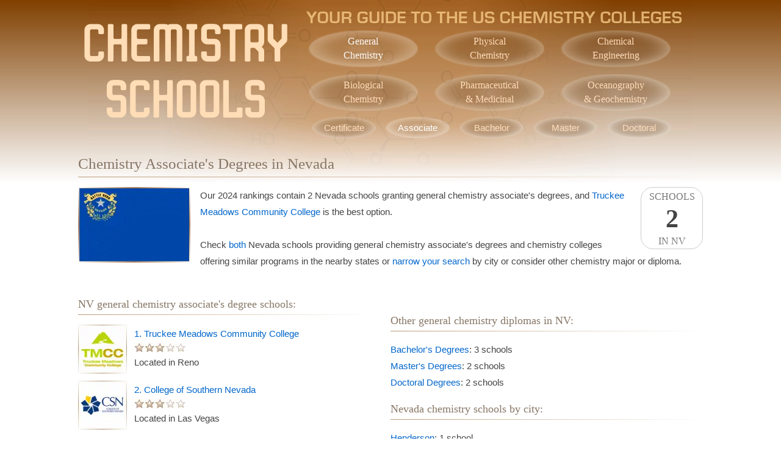

--- FILE ---
content_type: text/html; charset=UTF-8
request_url: https://chemistry-schools.com/general-chemistry/associate/nevada
body_size: 4035
content:
<!DOCTYPE html><html lang='en'><head><title>Chemistry Associate's Degrees in Nevada</title><meta name='description' content="Detailed 2024 reviews and ratings of Nevada general chemistry schools and colleges offering associate's degrees."><meta name='keywords' content="nevadageneralchemistryassociatesdegrees,schools,nevada,generalchemistry,associatesdegree,generalchemistry,college,school,major"><meta http-equiv='content-type' content='text/html;charset=UTF-8'><meta name='viewport' content='width=device-width,initial-scale=1'><link rel='icon' type='image/ico' href='/favicon.ico'><link rel='canonical' href='https://chemistry-schools.com/general-chemistry/associate/nevada'><link rel='manifest' href='/site.webmanifest' type='text/json'><style>.the-rank{color:#444;font:bold 42px impact;line-height:44px;height:44px;width:100%;text-align:center;}.the-rank-small{color:#444;font:bold 36px impact;line-height:44px;height:44px;width:100%;text-align:center;}html,form,img{margin:0;padding:0;border:0;}div{display:block;margin:0;padding:0;border:0;position:relative;max-width:100%;}.hr{width:512px;float:left;text-align:left;margin:0 auto;}.th{width:170px;float:left;margin-right:10px;}br{clear:both;}br.n{clear:none;}img.scicon{width:80px;height:80px;margin:0 16px 12px 0;float:left;display:inline-block;}img.sicon{width:184px;height:124px;margin:0 16px 8px 0;float:left;display:inline-block;}a.fm,a.fm:hover{display:block;width:45px;height:30px;background:transparent url('/images/states.webp') no-repeat;margin:0 0 -30px 0;border:1px solid #ddd;color:transparent;overflow:hidden;border-radius:6px;}#tr{font-size:12px;line-height:14px;}.sl{width:154px;height:154px;margin:0 16px 0 0;float:left;}a.si{display:block;float:left;width:80px;height:80px;text-decoration:none;margin-bottom:12px;}a.si img{display:block;width:80px;height:80px;border:0;}div.sil{display:block;float:left;width:auto;margin:-92px 0 16px 92px;clear:both;}div.sil a{display:block;float:left;margin-top:1px;}div.sd{display:block;float:left;clear:left;}img.location{width:278px;height:278px;margin-left:40px;}.h{clear:left;font:normal 14px Arial;line-height:27px;display:block;color:#444;padding-left:40px;}.ind20{padding-left:20px;}.ind40{padding-left:40px;}div.n{display:none;}a{color:#06c;font:normal 15px Arial;line-height:27px;outline:0;text-decoration:none;}a:hover{color:#06c;text-decoration:underline;}#h{width:100%;height:200px;background:transparent url('/images/guide.png') no-repeat 372px 16px;}#l{text-decoration:none;width:350px;height:200px;display:block;float:left;}#li{border:0;width:350px;height:170px;float:left;margin-top:30px;}a.t{text-decoration:none;display:block;clear:none;float:left;padding:6px 0 20px 0;font:normal 16px tahoma;line-height:23px;width:180px;text-align:center;margin:50px 0 -50px 27px;color:#fdb;background-color:transparent;background-image:url('/images/backgrounds/majors.png');background-repeat:no-repeat;background-position:0 0;}a.t:hover,a.t.active{color:#fff;background-position:-180px 0;}#tm{text-align:right;display:block;background-color:transparent;margin:-8px 0 0 -36px;width:100%;}#tm a{display:inline-block;padding:4px 0;width:105px;height:35px;text-align:center;margin:0 16px 0 0;background-color:transparent;background-image:url('/images/backgrounds/diplomas.png');background-repeat:no-repeat;background-position: 0 0;text-decoration:none;color:#fdb;}#tm a.active, #tm a:hover{color:#fff;background-position:-105px 0;}h1{width:100%;clear:left;padding:4px 0 7px 0;margin:16px 0 16px 0;font:normal 25px tahoma;color:#876;border:0;border-style:solid;border-bottom-width:1px;border-image:linear-gradient(to right,#80400088,#00000000) 1;}h2{width:100%;clear:left;padding:4px 0 6px 0;margin:16px 0 16px 0;font:normal 18px tahoma;color:#876;border:0;border-style:solid;border-bottom-width:1px;border-image:linear-gradient(to right,#80400088,#00000000) 1;}h3{width:100%;clear:left;padding:0;margin:8px 0;font:normal 16px tahoma;color:#876;padding-left:20px;}body{margin:0;padding:0;background: linear-gradient(#804000, #fff) repeat-x 0 0, linear-gradient(#fff, #804000) repeat-x 0 calc(100% + 225px);font:normal 15px Arial;line-height:27px;color:#444;background-size:100% 300px;}.warn{text-align:center;margin:16px 0;width:calc(100% - 18px);color:#a00;background-color:#fcc;border:1px solid #f88;border-radius:32px;font-size:20px;padding:8px;}.warn a{text-decoration:underline;color:#400;font-size:20px;}.hl{width:482px;float:left;text-align:left;margin:0 30px 0 0;}div.sil .rating{clear:left;margin:2px 0 3px 0;}#c{overflow:hidden;text-align:left;margin:0 auto;width:1024px;min-width:1024px;min-height:1020px;background:transparent url('/images/backgrounds/header.webp') no-repeat center top;}.state-colleges{height:46px;display:inline-block;width:170px;}a.am{font-size:14px;display:block;margin:0 0 -7px 56px;width:100%;}#school-map{width:540px;height:325px;border:0;margin:-10px 0 12px -50px;}.lrating{background:transparent url('/images/ratings/large.webp') no-repeat;display:inline-block;width:116px;height:20px;margin:0 0 0 10px;}#f{text-align:center;font-size:12px;padding:16px 0;width:100%;clear:both;}#f a{font-size:12px;}.tests{display:block;width:64%;text-align:center;}.school-rank,.school-rank:hover{color:#777;border:0;text-decoration:none;border-radius:20px;text-transform:uppercase;width:100px;height:100px;font:normal 16px impact;line-height:29px;float:right;text-align:center;border:1px solid #ccc;margin:0 0 6px 16px;}.school-rank-left,.school-rank-left:hover{color:#777;border:0;text-decoration:none;border-radius:20px;text-transform:uppercase;width:100px;height:100px;font:normal 16px impact;line-height:29px;text-align:center;border:1px solid #ccc;margin:0 8px 6px;display:inline-block;}#div-gpt-1{width:100%;text-align:center;}#div-gpt-2,#div-gpt-3,#div-gpt-4{width:100%;text-align:left;};.lg0{background-position:0 0;}.lg5{background-position:0 -20px;}.lg10{background-position:0 -40px;}.lg15{background-position:0 -60px;}.lg20{background-position:0 -80px;}.lg25{background-position:0 -100px;}.lg30{background-position:0 -120px;}.lg35{background-position:0 -140px;}.lg40{background-position:0 -160px;}.lg45{background-position:0 -180px;}.lg50{background-position:0 -200px;}.label{width:140px;display:block;float:left;height:25px;}.rating{background:transparent url('/images/ratings/small.webp') no-repeat;display:block;float:left;width:85px;height:15px;margin:5px 0;}.g0{background-position:0 0;}.g5{background-position:0 -15px;}.g10{background-position:0 -30px;}.g15{background-position:0 -45px;}.g20{background-position:0 -60px;}.g25{background-position:0 -75px;}.g30{background-position:0 -90px;}.g35{background-position:0 -105px;}.g40{background-position:0 -120px;}.g45{background-position:0 -135px;}.g50{background-position:0 -150px;}</style><script async src='https://www.googletagmanager.com/gtag/js?id=G-GR50KHW7YG'></script><script>window.dataLayer = window.dataLayer || []; function gtag(){dataLayer.push(arguments);} gtag('js', new Date()); gtag('config', 'G-GR50KHW7YG');</script><script async src='https://securepubads.g.doubleclick.net/tag/js/gpt.js'></script><script>window.googletag = window.googletag || {cmd: []};googletag.cmd.push(() => {googletag.defineSlot('/29656303/niche_desktop_1',['fluid',[980,120]],'div-gpt-1').addService(googletag.pubads());googletag.defineSlot('/29656303/niche_desktop_2',['fluid',[480,320]],'div-gpt-2').addService(googletag.pubads());googletag.defineSlot('/29656303/niche_desktop_3',['fluid',[480,320]],'div-gpt-3').addService(googletag.pubads());googletag.defineSlot('/29656303/niche_desktop_4',['fluid',[480,320]],'div-gpt-4').addService(googletag.pubads());googletag.pubads().setTargeting('domain','chemistry-schools.com');googletag.pubads().enableSingleRequest();googletag.pubads().collapseEmptyDivs();googletag.enableServices();});</script></head><body><div id='c'><div id='h'><a title='Chemistry Schools' href='/' id='l'><img alt='Chemistry Schools' src='/images/logo.png' id='li'></a><a title='Chemistry Schools Offering General Chemistry Programs' class='t active' id='general-chemistry' href='/general-chemistry'>General<br>Chemistry</a><a title='Chemistry Schools Offering Physical Chemistry Programs' class='t' id='physical-chemistry' href='/physical-chemistry'>Physical<br>Chemistry</a><a title='Chemistry Schools Offering Chemical Engineering Programs' class='t' id='chemical-engineering' href='/chemical-engineering'>Chemical<br>Engineering</a><a title='Chemistry Schools Offering Biological Chemistry Programs' class='t' id='biological-chemistry' href='/biological-chemistry'>Biological<br>Chemistry</a><a title='Chemistry Schools Offering Pharmaceutical and Medicinal Programs' class='t' id='pharmaceutical-and-medicinal' href='/pharmaceutical-and-medicinal'>Pharmaceutical<br>& Medicinal</a><a title='Chemistry Schools Offering Oceanography and Geochemistry Programs' class='t' id='oceanography-and-geochemistry' href='/oceanography-and-geochemistry'>Oceanography<br>& Geochemistry</a></div><div id='tm'><a title="Chemistry Schools Offering Certificates" id='certificate' href='/certificate'>Certificate</a><a title="Chemistry Schools Offering Associate's Degrees" class='active' id='associate' href='/associate'>Associate</a><a title="Chemistry Schools Offering Bachelor's Degrees" id='bachelor' href='/bachelor'>Bachelor</a><a title="Chemistry Schools Offering Master's Degrees" id='master' href='/master'>Master</a><a title="Chemistry Schools Offering Doctoral Degrees" id='doctoral' href='/doctoral'>Doctoral</a></div><h1>Chemistry Associate's Degrees in Nevada</h1><div><a href='#schools' title="Nevada General Chemistry Associate's Degree Chemistry Schools Ranking" class='school-rank'>Schools<div class='the-rank'>2</div>In NV</a><img alt="Nevada General Chemistry Associate's Degree Schools" title="Nevada General Chemistry Associate's Degree Schools" src='/images/states/nevada.webp' class='sicon'>Our 2024 rankings contain 2 Nevada schools granting general chemistry associate's degrees, and <a href='/truckee-meadows-community-college' title="Truckee Meadows Community College - Chemistry School Ranking">Truckee Meadows Community College</a> is the best option.<br class='n'><br class='n'> Check <a href='#schools' title="Chemistry Associate's Degrees in Nevada">both</a> Nevada schools providing general chemistry associate's degrees and chemistry colleges offering similar programs in the nearby states or <a href='#cities' title='Narrow Your Search'>narrow your search</a> by city or consider other chemistry major or diploma. </div><br><div id='div-gpt-1'><script>googletag.cmd.push(() => { googletag.display('div-gpt-1'); });</script></div><div class='hl'><h2 id='schools'>NV general chemistry associate's degree schools:</h2><a class='si' title="Truckee Meadows Community College - Chemistry School Ranking" href='/truckee-meadows-community-college'><img alt="Truckee Meadows Community College - Chemistry School Ranking" class='scicon' src='/images/logos/icons/truckee-meadows-community-college.webp'></a><div class='sil'><a title="Truckee Meadows Community College - Chemistry School Ranking" href='/truckee-meadows-community-college'>1. Truckee Meadows Community College</a><div class='rating g30'></div><br><div class='sd'>Located in Reno</div></div><br><a class='si' title="College of Southern Nevada - Chemistry School Ranking" href='/college-of-southern-nevada'><img alt="College of Southern Nevada - Chemistry School Ranking" class='scicon' src='/images/logos/icons/college-of-southern-nevada.webp'></a><div class='sil'><a title="College of Southern Nevada - Chemistry School Ranking" href='/college-of-southern-nevada'>2. College of Southern Nevada</a><div class='rating g30'></div><br><div class='sd'>Located in Las Vegas</div></div><br><br><div id='div-gpt-2'><script>googletag.cmd.push(() => { googletag.display('div-gpt-2'); });</script></div><h2 id='schools'>General chemistry associate's degrees in nearby states:</h2><a class='si' title="Idaho State University - Chemistry School Ranking" href='/idaho-state-university'><img alt="Idaho State University - Chemistry School Ranking" class='scicon' src='/images/logos/icons/idaho-state-university.webp'></a><div class='sil'><a title="Idaho State University - Chemistry School Ranking" href='/idaho-state-university'>Idaho State University</a><div class='rating g40'></div><br><div class='sd'>Located in Pocatello, Idaho</div></div><br><a class='si' title="Weber State University - Chemistry School Ranking" href='/weber-state-university'><img alt="Weber State University - Chemistry School Ranking" class='scicon' src='/images/logos/icons/weber-state-university.webp'></a><div class='sil'><a title="Weber State University - Chemistry School Ranking" href='/weber-state-university'>Weber State University</a><div class='rating g40'></div><br><div class='sd'>Located in Ogden, Utah</div></div><br><a class='si' title="Antelope Valley Community College District - Chemistry School Ranking" href='/antelope-valley-college'><img alt="Antelope Valley Community College District - Chemistry School Ranking" class='scicon' src='/images/logos/icons/antelope-valley-college.webp'></a><div class='sil'><a title="Antelope Valley Community College District - Chemistry School Ranking" href='/antelope-valley-college'>Antelope Valley Community College District</a><div class='rating g35'></div><br><div class='sd'>Located in Lancaster, California</div></div><br><a class='si' title="Crafton Hills College - Chemistry School Ranking" href='/crafton-hills-college'><img alt="Crafton Hills College - Chemistry School Ranking" class='scicon' src='/images/logos/icons/crafton-hills-college.webp'></a><div class='sil'><a title="Crafton Hills College - Chemistry School Ranking" href='/crafton-hills-college'>Crafton Hills College</a><div class='rating g35'></div><br><div class='sd'>Located in Yucaipa, California</div></div><br><a class='si' title="Santa Ana College - Chemistry School Ranking" href='/santa-ana-college'><img alt="Santa Ana College - Chemistry School Ranking" class='scicon' src='/images/logos/icons/santa-ana-college.webp'></a><div class='sil'><a title="Santa Ana College - Chemistry School Ranking" href='/santa-ana-college'>Santa Ana College</a><div class='rating g35'></div><br><div class='sd'>Located in Santa Ana, California</div></div><br><a class='si' title="Foothill College - Chemistry School Ranking" href='/foothill-college'><img alt="Foothill College - Chemistry School Ranking" class='scicon' src='/images/logos/icons/foothill-college.webp'></a><div class='sil'><a title="Foothill College - Chemistry School Ranking" href='/foothill-college'>Foothill College</a><div class='rating g30'></div><br><div class='sd'>Located in Los Altos Hills, California</div></div><br><a class='si' title="West Los Angeles College - Chemistry School Ranking" href='/west-los-angeles-college'><img alt="West Los Angeles College - Chemistry School Ranking" class='scicon' src='/images/logos/icons/west-los-angeles-college.webp'></a><div class='sil'><a title="West Los Angeles College - Chemistry School Ranking" href='/west-los-angeles-college'>West Los Angeles College</a><div class='rating g30'></div><br><div class='sd'>Located in Culver City, California</div></div><br><a class='si' title="Snow College - Chemistry School Ranking" href='/snow-college'><img alt="Snow College - Chemistry School Ranking" class='scicon' src='/images/logos/icons/snow-college.webp'></a><div class='sil'><a title="Snow College - Chemistry School Ranking" href='/snow-college'>Snow College</a><div class='rating g30'></div><br><div class='sd'>Located in Ephraim, Utah</div></div><br><a class='si' title="Cypress College - Chemistry School Ranking" href='/cypress-college'><img alt="Cypress College - Chemistry School Ranking" class='scicon' src='/images/logos/icons/cypress-college.webp'></a><div class='sil'><a title="Cypress College - Chemistry School Ranking" href='/cypress-college'>Cypress College</a><div class='rating g30'></div><br><div class='sd'>Located in Cypress, California</div></div><br><a class='si' title="Mt San Antonio College - Chemistry School Ranking" href='/mount-san-antonio-college'><img alt="Mt San Antonio College - Chemistry School Ranking" class='scicon' src='/images/logos/icons/mount-san-antonio-college.webp'></a><div class='sil'><a title="Mt San Antonio College - Chemistry School Ranking" href='/mount-san-antonio-college'>Mt San Antonio College</a><div class='rating g30'></div><br><div class='sd'>Located in Walnut, California</div></div><br><a class='si' title="Southwestern College - Chemistry School Ranking" href='/southwestern-college-chula-vista'><img alt="Southwestern College - Chemistry School Ranking" class='scicon' src='/images/logos/icons/southwestern-college-chula-vista.webp'></a><div class='sil'><a title="Southwestern College - Chemistry School Ranking" href='/southwestern-college-chula-vista'>Southwestern College</a><div class='rating g30'></div><br><div class='sd'>Located in Chula Vista, California</div></div><br><a class='si' title="Gavilan College - Chemistry School Ranking" href='/gavilan-college'><img alt="Gavilan College - Chemistry School Ranking" class='scicon' src='/images/logos/icons/gavilan-college.webp'></a><div class='sil'><a title="Gavilan College - Chemistry School Ranking" href='/gavilan-college'>Gavilan College</a><div class='rating g30'></div><br><div class='sd'>Located in Gilroy, California</div></div><br><a class='si' title="Irvine Valley College - Chemistry School Ranking" href='/irvine-valley-college'><img alt="Irvine Valley College - Chemistry School Ranking" class='scicon' src='/images/logos/icons/irvine-valley-college.webp'></a><div class='sil'><a title="Irvine Valley College - Chemistry School Ranking" href='/irvine-valley-college'>Irvine Valley College</a><div class='rating g30'></div><br><div class='sd'>Located in Irvine, California</div></div><br><a class='si' title="Santiago Canyon College - Chemistry School Ranking" href='/santiago-canyon-college'><img alt="Santiago Canyon College - Chemistry School Ranking" class='scicon' src='/images/logos/icons/santiago-canyon-college.webp'></a><div class='sil'><a title="Santiago Canyon College - Chemistry School Ranking" href='/santiago-canyon-college'>Santiago Canyon College</a><div class='rating g30'></div><br><div class='sd'>Located in Orange, California</div></div><br></div><div class='hr'><br><div id='div-gpt-3'><script>googletag.cmd.push(() => { googletag.display('div-gpt-3'); });</script></div><h2 id='diplomas'>Other general chemistry diplomas in NV:</h2><a title="General Chemistry Bachelor's Degrees in Nevada" href='/general-chemistry/bachelor/nevada'>Bachelor's Degrees</a>: 3 schools<br><a title="General Chemistry Master's Degrees in Nevada" href='/general-chemistry/master/nevada'>Master's Degrees</a>: 2 schools<br><a title="General Chemistry Doctoral Degrees in Nevada" href='/general-chemistry/doctoral/nevada'>Doctoral Degrees</a>: 2 schools<br><h2 id='cities'>Nevada chemistry schools by city:</h2><a title="Chemistry Schools in Henderson, Nevada" href='/nevada/henderson'>Henderson</a>: 1 school<br><a title="Chemistry Schools in Las Vegas, Nevada" href='/nevada/las-vegas'>Las Vegas</a>: 2 schools<br><a title="Chemistry Schools in Reno, Nevada" href='/nevada/reno'>Reno</a>: 2 schools<br><br><div id='div-gpt-4'><script>googletag.cmd.push(() => { googletag.display('div-gpt-4'); });</script></div><h2 id='jumps'>Jump to:</h2><a title="All Chemistry Schools" href='/'>All Chemistry Schools</a><br><a title="General Chemistry Schools" href='/general-chemistry'>General Chemistry Schools</a><br><a title="Chemistry Associate's Degrees" href='/associate'>Chemistry Associate's Degrees</a><br><a title="Nevada Chemistry Schools" href='/nevada'>Nevada Chemistry Schools</a><br></div></div><div id='f'>Chemistry-Schools.com &copy; 2025 &middot; <a title='Chemistry Schools' href='/'>Home</a> &middot; <a title='Chemistry-Schools.com Terms of Use and Privacy Policy' href='/terms'>Terms of Use</a> &middot; <a title='Chemistry-Schools.com Ranking Methodology' href='/methodology'>Methodology</a></div></body></html>

--- FILE ---
content_type: text/html; charset=utf-8
request_url: https://www.google.com/recaptcha/api2/aframe
body_size: 269
content:
<!DOCTYPE HTML><html><head><meta http-equiv="content-type" content="text/html; charset=UTF-8"></head><body><script nonce="vaLOQdyCUZH9XZuz6qZvYQ">/** Anti-fraud and anti-abuse applications only. See google.com/recaptcha */ try{var clients={'sodar':'https://pagead2.googlesyndication.com/pagead/sodar?'};window.addEventListener("message",function(a){try{if(a.source===window.parent){var b=JSON.parse(a.data);var c=clients[b['id']];if(c){var d=document.createElement('img');d.src=c+b['params']+'&rc='+(localStorage.getItem("rc::a")?sessionStorage.getItem("rc::b"):"");window.document.body.appendChild(d);sessionStorage.setItem("rc::e",parseInt(sessionStorage.getItem("rc::e")||0)+1);localStorage.setItem("rc::h",'1769097903228');}}}catch(b){}});window.parent.postMessage("_grecaptcha_ready", "*");}catch(b){}</script></body></html>